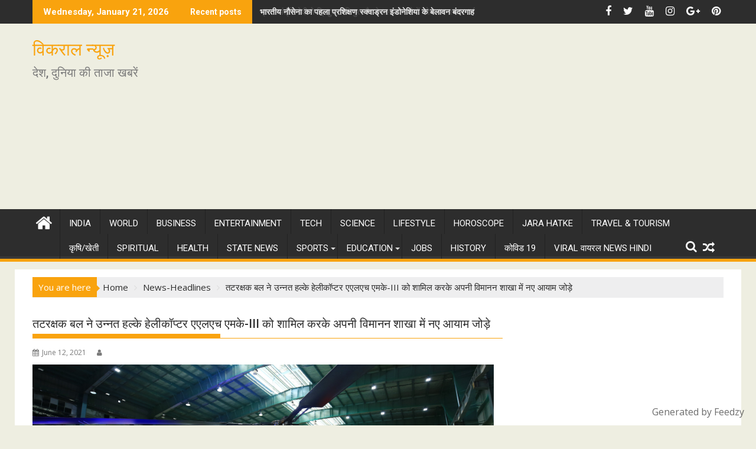

--- FILE ---
content_type: text/html; charset=UTF-8
request_url: https://vikral.com/%E0%A4%A4%E0%A4%9F%E0%A4%B0%E0%A4%95%E0%A5%8D%E0%A4%B7%E0%A4%95-%E0%A4%AC%E0%A4%B2-%E0%A4%A8%E0%A5%87-%E0%A4%89%E0%A4%A8%E0%A5%8D%E0%A4%A8%E0%A4%A4-%E0%A4%B9%E0%A4%B2%E0%A5%8D%E0%A4%95%E0%A5%87/
body_size: 17961
content:
<!DOCTYPE html><html lang="en-US">
    	<head>
		
		<!-- Global site tag (gtag.js) - Google Analytics -->
<script async src="https://www.googletagmanager.com/gtag/js?id=UA-121198013-1"></script>
<script>
  window.dataLayer = window.dataLayer || [];
  function gtag(){dataLayer.push(arguments);}
  gtag('js', new Date());

  gtag('config', 'UA-121198013-1');
</script>

		<link rel="canonical" href="https://www.vikral.com/" />
		
		        <meta charset="UTF-8">
        <meta name="viewport" content="width=device-width, initial-scale=1">
        <link rel="profile" href="http://gmpg.org/xfn/11">
        <link rel="pingback" href="https://vikral.com/xmlrpc.php">
    <script type="application/ld+json">
{
    "@context": "http://schema.org",
    "@type": "NewsArticle",
    "mainEntityOfPage": {
        "@type": "WebPage",
        "@id": "https://vikral.com/%e0%a4%a4%e0%a4%9f%e0%a4%b0%e0%a4%95%e0%a5%8d%e0%a4%b7%e0%a4%95-%e0%a4%ac%e0%a4%b2-%e0%a4%a8%e0%a5%87-%e0%a4%89%e0%a4%a8%e0%a5%8d%e0%a4%a8%e0%a4%a4-%e0%a4%b9%e0%a4%b2%e0%a5%8d%e0%a4%95%e0%a5%87/"
    },
    "headline": "तटरक्षक बल ने उन्नत हल्के हेलीकॉप्टर एएलएच एमके-III को शामिल करके अपनी विमानन शाखा में नए आयाम जोड़े",
    "image": {
        "@type": "ImageObject",
        "url": "https://vikral.com/wp-content/uploads/2018/09/vikralapplogo1024first.png",
        "width": "auto",
        "height": "auto"
    },
    "datePublished": "2021-06-12T19:48:14+0530",
    "dateModified": "2021-06-12T19:48:14+0530",
    "author": {
        "@type": "Person",
        "name": ""
    },
    "publisher": {
        "@type": "Organization",
        "name": "विकराल न्यूज़",
        "logo": {
            "@type": "ImageObject",
            "url": "https://vikral.com/wp-content/uploads/2018/09/vikralapplogo1024first.png",
            "width": "auto",
            "height": "auto"
        }
    },
    "description": "\n\n\n\n\nप्रधानमंत्री नरेन्द्र मोदी के आत्मनिर्भर भारत दृष्टिकोण के अनुरूप, रक्षा सचिव डॉ. अजय कुमार ने उन्नत हल्क"
}
</script>
<meta name='robots' content='index, follow, max-image-preview:large, max-snippet:-1, max-video-preview:-1' />
	<style>img:is([sizes="auto" i], [sizes^="auto," i]) { contain-intrinsic-size: 3000px 1500px }</style>
	
	<!-- This site is optimized with the Yoast SEO plugin v19.7.1 - https://yoast.com/wordpress/plugins/seo/ -->
	<title>तटरक्षक बल ने उन्नत हल्के हेलीकॉप्टर एएलएच एमके-III को शामिल करके अपनी विमानन शाखा में नए आयाम जोड़े - विकराल न्यूज़</title>
	<meta name="description" content="%excerped%" />
	<link rel="canonical" href="https://vikral.com/तटरक्षक-बल-ने-उन्नत-हल्के/" />
	<meta property="og:locale" content="en_US" />
	<meta property="og:type" content="article" />
	<meta property="og:title" content="तटरक्षक बल ने उन्नत हल्के हेलीकॉप्टर एएलएच एमके-III को शामिल करके अपनी विमानन शाखा में नए आयाम जोड़े - विकराल न्यूज़" />
	<meta property="og:description" content="%excerped%" />
	<meta property="og:url" content="https://vikral.com/तटरक्षक-बल-ने-उन्नत-हल्के/" />
	<meta property="og:site_name" content="विकराल न्यूज़" />
	<meta property="article:publisher" content="https://www.facebook.com/vikralnews/" />
	<meta property="article:published_time" content="2021-06-12T14:18:14+00:00" />
	<meta property="og:image" content="https://vikral.com/wp-content/uploads/2018/09/vikralapplogo1024first.png" />
	<meta property="og:image:width" content="1024" />
	<meta property="og:image:height" content="500" />
	<meta property="og:image:type" content="image/png" />
	<meta name="twitter:card" content="summary_large_image" />
	<meta name="twitter:creator" content="@vikralnews" />
	<meta name="twitter:site" content="@vikralnews" />
	<script type="application/ld+json" class="yoast-schema-graph">{"@context":"https://schema.org","@graph":[{"@type":"Article","@id":"https://vikral.com/%e0%a4%a4%e0%a4%9f%e0%a4%b0%e0%a4%95%e0%a5%8d%e0%a4%b7%e0%a4%95-%e0%a4%ac%e0%a4%b2-%e0%a4%a8%e0%a5%87-%e0%a4%89%e0%a4%a8%e0%a5%8d%e0%a4%a8%e0%a4%a4-%e0%a4%b9%e0%a4%b2%e0%a5%8d%e0%a4%95%e0%a5%87/#article","isPartOf":{"@id":"https://vikral.com/%e0%a4%a4%e0%a4%9f%e0%a4%b0%e0%a4%95%e0%a5%8d%e0%a4%b7%e0%a4%95-%e0%a4%ac%e0%a4%b2-%e0%a4%a8%e0%a5%87-%e0%a4%89%e0%a4%a8%e0%a5%8d%e0%a4%a8%e0%a4%a4-%e0%a4%b9%e0%a4%b2%e0%a5%8d%e0%a4%95%e0%a5%87/"},"author":{"name":"","@id":""},"headline":"तटरक्षक बल ने उन्नत हल्के हेलीकॉप्टर एएलएच एमके-III को शामिल करके अपनी विमानन शाखा में नए आयाम जोड़े","datePublished":"2021-06-12T14:18:14+00:00","dateModified":"2021-06-12T14:18:14+00:00","mainEntityOfPage":{"@id":"https://vikral.com/%e0%a4%a4%e0%a4%9f%e0%a4%b0%e0%a4%95%e0%a5%8d%e0%a4%b7%e0%a4%95-%e0%a4%ac%e0%a4%b2-%e0%a4%a8%e0%a5%87-%e0%a4%89%e0%a4%a8%e0%a5%8d%e0%a4%a8%e0%a4%a4-%e0%a4%b9%e0%a4%b2%e0%a5%8d%e0%a4%95%e0%a5%87/"},"wordCount":8,"commentCount":0,"publisher":{"@id":"https://vikral.com/#organization"},"articleSection":["News-Headlines"],"inLanguage":"en-US","potentialAction":[{"@type":"CommentAction","name":"Comment","target":["https://vikral.com/%e0%a4%a4%e0%a4%9f%e0%a4%b0%e0%a4%95%e0%a5%8d%e0%a4%b7%e0%a4%95-%e0%a4%ac%e0%a4%b2-%e0%a4%a8%e0%a5%87-%e0%a4%89%e0%a4%a8%e0%a5%8d%e0%a4%a8%e0%a4%a4-%e0%a4%b9%e0%a4%b2%e0%a5%8d%e0%a4%95%e0%a5%87/#respond"]}]},{"@type":"WebPage","@id":"https://vikral.com/%e0%a4%a4%e0%a4%9f%e0%a4%b0%e0%a4%95%e0%a5%8d%e0%a4%b7%e0%a4%95-%e0%a4%ac%e0%a4%b2-%e0%a4%a8%e0%a5%87-%e0%a4%89%e0%a4%a8%e0%a5%8d%e0%a4%a8%e0%a4%a4-%e0%a4%b9%e0%a4%b2%e0%a5%8d%e0%a4%95%e0%a5%87/","url":"https://vikral.com/%e0%a4%a4%e0%a4%9f%e0%a4%b0%e0%a4%95%e0%a5%8d%e0%a4%b7%e0%a4%95-%e0%a4%ac%e0%a4%b2-%e0%a4%a8%e0%a5%87-%e0%a4%89%e0%a4%a8%e0%a5%8d%e0%a4%a8%e0%a4%a4-%e0%a4%b9%e0%a4%b2%e0%a5%8d%e0%a4%95%e0%a5%87/","name":"तटरक्षक बल ने उन्नत हल्के हेलीकॉप्टर एएलएच एमके-III को शामिल करके अपनी विमानन शाखा में नए आयाम जोड़े - विकराल न्यूज़","isPartOf":{"@id":"https://vikral.com/#website"},"datePublished":"2021-06-12T14:18:14+00:00","dateModified":"2021-06-12T14:18:14+00:00","description":"%excerped%","breadcrumb":{"@id":"https://vikral.com/%e0%a4%a4%e0%a4%9f%e0%a4%b0%e0%a4%95%e0%a5%8d%e0%a4%b7%e0%a4%95-%e0%a4%ac%e0%a4%b2-%e0%a4%a8%e0%a5%87-%e0%a4%89%e0%a4%a8%e0%a5%8d%e0%a4%a8%e0%a4%a4-%e0%a4%b9%e0%a4%b2%e0%a5%8d%e0%a4%95%e0%a5%87/#breadcrumb"},"inLanguage":"en-US","potentialAction":[{"@type":"ReadAction","target":["https://vikral.com/%e0%a4%a4%e0%a4%9f%e0%a4%b0%e0%a4%95%e0%a5%8d%e0%a4%b7%e0%a4%95-%e0%a4%ac%e0%a4%b2-%e0%a4%a8%e0%a5%87-%e0%a4%89%e0%a4%a8%e0%a5%8d%e0%a4%a8%e0%a4%a4-%e0%a4%b9%e0%a4%b2%e0%a5%8d%e0%a4%95%e0%a5%87/"]}]},{"@type":"BreadcrumbList","@id":"https://vikral.com/%e0%a4%a4%e0%a4%9f%e0%a4%b0%e0%a4%95%e0%a5%8d%e0%a4%b7%e0%a4%95-%e0%a4%ac%e0%a4%b2-%e0%a4%a8%e0%a5%87-%e0%a4%89%e0%a4%a8%e0%a5%8d%e0%a4%a8%e0%a4%a4-%e0%a4%b9%e0%a4%b2%e0%a5%8d%e0%a4%95%e0%a5%87/#breadcrumb","itemListElement":[{"@type":"ListItem","position":1,"name":"तटरक्षक बल ने उन्नत हल्के हेलीकॉप्टर एएलएच एमके-III को शामिल करके अपनी विमानन शाखा में नए आयाम जोड़े"}]},{"@type":"WebSite","@id":"https://vikral.com/#website","url":"https://vikral.com/","name":"विकराल न्यूज़","description":"देश, दुनिया की ताजा खबरें","publisher":{"@id":"https://vikral.com/#organization"},"potentialAction":[{"@type":"SearchAction","target":{"@type":"EntryPoint","urlTemplate":"https://vikral.com/?s={search_term_string}"},"query-input":"required name=search_term_string"}],"inLanguage":"en-US"},{"@type":"Organization","@id":"https://vikral.com/#organization","name":"Vikral News","url":"https://vikral.com/","sameAs":["https://www.linkedin.com/company/विकराल-न्यूज़/","https://in.pinterest.com/vikralnews/","https://www.youtube.com/channel/UCk0x5PuRCJ0LSjd2teZU2tg","https://www.facebook.com/vikralnews/","https://twitter.com/vikralnews"],"logo":{"@type":"ImageObject","inLanguage":"en-US","@id":"https://vikral.com/#/schema/logo/image/","url":"https://vikral.com/wp-content/uploads/2018/09/vikralapplogo1024first.png","contentUrl":"https://vikral.com/wp-content/uploads/2018/09/vikralapplogo1024first.png","width":1024,"height":500,"caption":"Vikral News"},"image":{"@id":"https://vikral.com/#/schema/logo/image/"}}]}</script>
	<!-- / Yoast SEO plugin. -->


<link rel="amphtml" href="https://vikral.com/%e0%a4%a4%e0%a4%9f%e0%a4%b0%e0%a4%95%e0%a5%8d%e0%a4%b7%e0%a4%95-%e0%a4%ac%e0%a4%b2-%e0%a4%a8%e0%a5%87-%e0%a4%89%e0%a4%a8%e0%a5%8d%e0%a4%a8%e0%a4%a4-%e0%a4%b9%e0%a4%b2%e0%a5%8d%e0%a4%95%e0%a5%87/amp/" /><meta name="generator" content="AMP for WP 1.0.77.51"/><link rel='dns-prefetch' href='//fonts.googleapis.com' />
<link rel="alternate" type="application/rss+xml" title="विकराल न्यूज़ &raquo; Feed" href="https://vikral.com/feed/" />
<link rel="alternate" type="application/rss+xml" title="विकराल न्यूज़ &raquo; Comments Feed" href="https://vikral.com/comments/feed/" />
<link rel="alternate" type="application/rss+xml" title="विकराल न्यूज़ &raquo; तटरक्षक बल ने उन्नत हल्के हेलीकॉप्टर एएलएच एमके-III को शामिल करके अपनी विमानन शाखा में नए आयाम जोड़े Comments Feed" href="https://vikral.com/%e0%a4%a4%e0%a4%9f%e0%a4%b0%e0%a4%95%e0%a5%8d%e0%a4%b7%e0%a4%95-%e0%a4%ac%e0%a4%b2-%e0%a4%a8%e0%a5%87-%e0%a4%89%e0%a4%a8%e0%a5%8d%e0%a4%a8%e0%a4%a4-%e0%a4%b9%e0%a4%b2%e0%a5%8d%e0%a4%95%e0%a5%87/feed/" />
<link rel="alternate" type="application/rss+xml" title="विकराल न्यूज़ &raquo; Stories Feed" href="https://vikral.com/web-stories/feed/"><script type="text/javascript">
/* <![CDATA[ */
window._wpemojiSettings = {"baseUrl":"https:\/\/s.w.org\/images\/core\/emoji\/16.0.1\/72x72\/","ext":".png","svgUrl":"https:\/\/s.w.org\/images\/core\/emoji\/16.0.1\/svg\/","svgExt":".svg","source":{"concatemoji":"https:\/\/vikral.com\/wp-includes\/js\/wp-emoji-release.min.js?ver=6.8.2"}};
/*! This file is auto-generated */
!function(s,n){var o,i,e;function c(e){try{var t={supportTests:e,timestamp:(new Date).valueOf()};sessionStorage.setItem(o,JSON.stringify(t))}catch(e){}}function p(e,t,n){e.clearRect(0,0,e.canvas.width,e.canvas.height),e.fillText(t,0,0);var t=new Uint32Array(e.getImageData(0,0,e.canvas.width,e.canvas.height).data),a=(e.clearRect(0,0,e.canvas.width,e.canvas.height),e.fillText(n,0,0),new Uint32Array(e.getImageData(0,0,e.canvas.width,e.canvas.height).data));return t.every(function(e,t){return e===a[t]})}function u(e,t){e.clearRect(0,0,e.canvas.width,e.canvas.height),e.fillText(t,0,0);for(var n=e.getImageData(16,16,1,1),a=0;a<n.data.length;a++)if(0!==n.data[a])return!1;return!0}function f(e,t,n,a){switch(t){case"flag":return n(e,"\ud83c\udff3\ufe0f\u200d\u26a7\ufe0f","\ud83c\udff3\ufe0f\u200b\u26a7\ufe0f")?!1:!n(e,"\ud83c\udde8\ud83c\uddf6","\ud83c\udde8\u200b\ud83c\uddf6")&&!n(e,"\ud83c\udff4\udb40\udc67\udb40\udc62\udb40\udc65\udb40\udc6e\udb40\udc67\udb40\udc7f","\ud83c\udff4\u200b\udb40\udc67\u200b\udb40\udc62\u200b\udb40\udc65\u200b\udb40\udc6e\u200b\udb40\udc67\u200b\udb40\udc7f");case"emoji":return!a(e,"\ud83e\udedf")}return!1}function g(e,t,n,a){var r="undefined"!=typeof WorkerGlobalScope&&self instanceof WorkerGlobalScope?new OffscreenCanvas(300,150):s.createElement("canvas"),o=r.getContext("2d",{willReadFrequently:!0}),i=(o.textBaseline="top",o.font="600 32px Arial",{});return e.forEach(function(e){i[e]=t(o,e,n,a)}),i}function t(e){var t=s.createElement("script");t.src=e,t.defer=!0,s.head.appendChild(t)}"undefined"!=typeof Promise&&(o="wpEmojiSettingsSupports",i=["flag","emoji"],n.supports={everything:!0,everythingExceptFlag:!0},e=new Promise(function(e){s.addEventListener("DOMContentLoaded",e,{once:!0})}),new Promise(function(t){var n=function(){try{var e=JSON.parse(sessionStorage.getItem(o));if("object"==typeof e&&"number"==typeof e.timestamp&&(new Date).valueOf()<e.timestamp+604800&&"object"==typeof e.supportTests)return e.supportTests}catch(e){}return null}();if(!n){if("undefined"!=typeof Worker&&"undefined"!=typeof OffscreenCanvas&&"undefined"!=typeof URL&&URL.createObjectURL&&"undefined"!=typeof Blob)try{var e="postMessage("+g.toString()+"("+[JSON.stringify(i),f.toString(),p.toString(),u.toString()].join(",")+"));",a=new Blob([e],{type:"text/javascript"}),r=new Worker(URL.createObjectURL(a),{name:"wpTestEmojiSupports"});return void(r.onmessage=function(e){c(n=e.data),r.terminate(),t(n)})}catch(e){}c(n=g(i,f,p,u))}t(n)}).then(function(e){for(var t in e)n.supports[t]=e[t],n.supports.everything=n.supports.everything&&n.supports[t],"flag"!==t&&(n.supports.everythingExceptFlag=n.supports.everythingExceptFlag&&n.supports[t]);n.supports.everythingExceptFlag=n.supports.everythingExceptFlag&&!n.supports.flag,n.DOMReady=!1,n.readyCallback=function(){n.DOMReady=!0}}).then(function(){return e}).then(function(){var e;n.supports.everything||(n.readyCallback(),(e=n.source||{}).concatemoji?t(e.concatemoji):e.wpemoji&&e.twemoji&&(t(e.twemoji),t(e.wpemoji)))}))}((window,document),window._wpemojiSettings);
/* ]]> */
</script>
<style id='wp-emoji-styles-inline-css' type='text/css'>

	img.wp-smiley, img.emoji {
		display: inline !important;
		border: none !important;
		box-shadow: none !important;
		height: 1em !important;
		width: 1em !important;
		margin: 0 0.07em !important;
		vertical-align: -0.1em !important;
		background: none !important;
		padding: 0 !important;
	}
</style>
<link rel='stylesheet' id='wp-block-library-css' href='https://vikral.com/wp-includes/css/dist/block-library/style.min.css?ver=6.8.2' type='text/css' media='all' />
<style id='wp-block-library-theme-inline-css' type='text/css'>
.wp-block-audio :where(figcaption){color:#555;font-size:13px;text-align:center}.is-dark-theme .wp-block-audio :where(figcaption){color:#ffffffa6}.wp-block-audio{margin:0 0 1em}.wp-block-code{border:1px solid #ccc;border-radius:4px;font-family:Menlo,Consolas,monaco,monospace;padding:.8em 1em}.wp-block-embed :where(figcaption){color:#555;font-size:13px;text-align:center}.is-dark-theme .wp-block-embed :where(figcaption){color:#ffffffa6}.wp-block-embed{margin:0 0 1em}.blocks-gallery-caption{color:#555;font-size:13px;text-align:center}.is-dark-theme .blocks-gallery-caption{color:#ffffffa6}:root :where(.wp-block-image figcaption){color:#555;font-size:13px;text-align:center}.is-dark-theme :root :where(.wp-block-image figcaption){color:#ffffffa6}.wp-block-image{margin:0 0 1em}.wp-block-pullquote{border-bottom:4px solid;border-top:4px solid;color:currentColor;margin-bottom:1.75em}.wp-block-pullquote cite,.wp-block-pullquote footer,.wp-block-pullquote__citation{color:currentColor;font-size:.8125em;font-style:normal;text-transform:uppercase}.wp-block-quote{border-left:.25em solid;margin:0 0 1.75em;padding-left:1em}.wp-block-quote cite,.wp-block-quote footer{color:currentColor;font-size:.8125em;font-style:normal;position:relative}.wp-block-quote:where(.has-text-align-right){border-left:none;border-right:.25em solid;padding-left:0;padding-right:1em}.wp-block-quote:where(.has-text-align-center){border:none;padding-left:0}.wp-block-quote.is-large,.wp-block-quote.is-style-large,.wp-block-quote:where(.is-style-plain){border:none}.wp-block-search .wp-block-search__label{font-weight:700}.wp-block-search__button{border:1px solid #ccc;padding:.375em .625em}:where(.wp-block-group.has-background){padding:1.25em 2.375em}.wp-block-separator.has-css-opacity{opacity:.4}.wp-block-separator{border:none;border-bottom:2px solid;margin-left:auto;margin-right:auto}.wp-block-separator.has-alpha-channel-opacity{opacity:1}.wp-block-separator:not(.is-style-wide):not(.is-style-dots){width:100px}.wp-block-separator.has-background:not(.is-style-dots){border-bottom:none;height:1px}.wp-block-separator.has-background:not(.is-style-wide):not(.is-style-dots){height:2px}.wp-block-table{margin:0 0 1em}.wp-block-table td,.wp-block-table th{word-break:normal}.wp-block-table :where(figcaption){color:#555;font-size:13px;text-align:center}.is-dark-theme .wp-block-table :where(figcaption){color:#ffffffa6}.wp-block-video :where(figcaption){color:#555;font-size:13px;text-align:center}.is-dark-theme .wp-block-video :where(figcaption){color:#ffffffa6}.wp-block-video{margin:0 0 1em}:root :where(.wp-block-template-part.has-background){margin-bottom:0;margin-top:0;padding:1.25em 2.375em}
</style>
<style id='classic-theme-styles-inline-css' type='text/css'>
/*! This file is auto-generated */
.wp-block-button__link{color:#fff;background-color:#32373c;border-radius:9999px;box-shadow:none;text-decoration:none;padding:calc(.667em + 2px) calc(1.333em + 2px);font-size:1.125em}.wp-block-file__button{background:#32373c;color:#fff;text-decoration:none}
</style>
<style id='global-styles-inline-css' type='text/css'>
:root{--wp--preset--aspect-ratio--square: 1;--wp--preset--aspect-ratio--4-3: 4/3;--wp--preset--aspect-ratio--3-4: 3/4;--wp--preset--aspect-ratio--3-2: 3/2;--wp--preset--aspect-ratio--2-3: 2/3;--wp--preset--aspect-ratio--16-9: 16/9;--wp--preset--aspect-ratio--9-16: 9/16;--wp--preset--color--black: #000000;--wp--preset--color--cyan-bluish-gray: #abb8c3;--wp--preset--color--white: #ffffff;--wp--preset--color--pale-pink: #f78da7;--wp--preset--color--vivid-red: #cf2e2e;--wp--preset--color--luminous-vivid-orange: #ff6900;--wp--preset--color--luminous-vivid-amber: #fcb900;--wp--preset--color--light-green-cyan: #7bdcb5;--wp--preset--color--vivid-green-cyan: #00d084;--wp--preset--color--pale-cyan-blue: #8ed1fc;--wp--preset--color--vivid-cyan-blue: #0693e3;--wp--preset--color--vivid-purple: #9b51e0;--wp--preset--gradient--vivid-cyan-blue-to-vivid-purple: linear-gradient(135deg,rgba(6,147,227,1) 0%,rgb(155,81,224) 100%);--wp--preset--gradient--light-green-cyan-to-vivid-green-cyan: linear-gradient(135deg,rgb(122,220,180) 0%,rgb(0,208,130) 100%);--wp--preset--gradient--luminous-vivid-amber-to-luminous-vivid-orange: linear-gradient(135deg,rgba(252,185,0,1) 0%,rgba(255,105,0,1) 100%);--wp--preset--gradient--luminous-vivid-orange-to-vivid-red: linear-gradient(135deg,rgba(255,105,0,1) 0%,rgb(207,46,46) 100%);--wp--preset--gradient--very-light-gray-to-cyan-bluish-gray: linear-gradient(135deg,rgb(238,238,238) 0%,rgb(169,184,195) 100%);--wp--preset--gradient--cool-to-warm-spectrum: linear-gradient(135deg,rgb(74,234,220) 0%,rgb(151,120,209) 20%,rgb(207,42,186) 40%,rgb(238,44,130) 60%,rgb(251,105,98) 80%,rgb(254,248,76) 100%);--wp--preset--gradient--blush-light-purple: linear-gradient(135deg,rgb(255,206,236) 0%,rgb(152,150,240) 100%);--wp--preset--gradient--blush-bordeaux: linear-gradient(135deg,rgb(254,205,165) 0%,rgb(254,45,45) 50%,rgb(107,0,62) 100%);--wp--preset--gradient--luminous-dusk: linear-gradient(135deg,rgb(255,203,112) 0%,rgb(199,81,192) 50%,rgb(65,88,208) 100%);--wp--preset--gradient--pale-ocean: linear-gradient(135deg,rgb(255,245,203) 0%,rgb(182,227,212) 50%,rgb(51,167,181) 100%);--wp--preset--gradient--electric-grass: linear-gradient(135deg,rgb(202,248,128) 0%,rgb(113,206,126) 100%);--wp--preset--gradient--midnight: linear-gradient(135deg,rgb(2,3,129) 0%,rgb(40,116,252) 100%);--wp--preset--font-size--small: 13px;--wp--preset--font-size--medium: 20px;--wp--preset--font-size--large: 36px;--wp--preset--font-size--x-large: 42px;--wp--preset--spacing--20: 0.44rem;--wp--preset--spacing--30: 0.67rem;--wp--preset--spacing--40: 1rem;--wp--preset--spacing--50: 1.5rem;--wp--preset--spacing--60: 2.25rem;--wp--preset--spacing--70: 3.38rem;--wp--preset--spacing--80: 5.06rem;--wp--preset--shadow--natural: 6px 6px 9px rgba(0, 0, 0, 0.2);--wp--preset--shadow--deep: 12px 12px 50px rgba(0, 0, 0, 0.4);--wp--preset--shadow--sharp: 6px 6px 0px rgba(0, 0, 0, 0.2);--wp--preset--shadow--outlined: 6px 6px 0px -3px rgba(255, 255, 255, 1), 6px 6px rgba(0, 0, 0, 1);--wp--preset--shadow--crisp: 6px 6px 0px rgba(0, 0, 0, 1);}:where(.is-layout-flex){gap: 0.5em;}:where(.is-layout-grid){gap: 0.5em;}body .is-layout-flex{display: flex;}.is-layout-flex{flex-wrap: wrap;align-items: center;}.is-layout-flex > :is(*, div){margin: 0;}body .is-layout-grid{display: grid;}.is-layout-grid > :is(*, div){margin: 0;}:where(.wp-block-columns.is-layout-flex){gap: 2em;}:where(.wp-block-columns.is-layout-grid){gap: 2em;}:where(.wp-block-post-template.is-layout-flex){gap: 1.25em;}:where(.wp-block-post-template.is-layout-grid){gap: 1.25em;}.has-black-color{color: var(--wp--preset--color--black) !important;}.has-cyan-bluish-gray-color{color: var(--wp--preset--color--cyan-bluish-gray) !important;}.has-white-color{color: var(--wp--preset--color--white) !important;}.has-pale-pink-color{color: var(--wp--preset--color--pale-pink) !important;}.has-vivid-red-color{color: var(--wp--preset--color--vivid-red) !important;}.has-luminous-vivid-orange-color{color: var(--wp--preset--color--luminous-vivid-orange) !important;}.has-luminous-vivid-amber-color{color: var(--wp--preset--color--luminous-vivid-amber) !important;}.has-light-green-cyan-color{color: var(--wp--preset--color--light-green-cyan) !important;}.has-vivid-green-cyan-color{color: var(--wp--preset--color--vivid-green-cyan) !important;}.has-pale-cyan-blue-color{color: var(--wp--preset--color--pale-cyan-blue) !important;}.has-vivid-cyan-blue-color{color: var(--wp--preset--color--vivid-cyan-blue) !important;}.has-vivid-purple-color{color: var(--wp--preset--color--vivid-purple) !important;}.has-black-background-color{background-color: var(--wp--preset--color--black) !important;}.has-cyan-bluish-gray-background-color{background-color: var(--wp--preset--color--cyan-bluish-gray) !important;}.has-white-background-color{background-color: var(--wp--preset--color--white) !important;}.has-pale-pink-background-color{background-color: var(--wp--preset--color--pale-pink) !important;}.has-vivid-red-background-color{background-color: var(--wp--preset--color--vivid-red) !important;}.has-luminous-vivid-orange-background-color{background-color: var(--wp--preset--color--luminous-vivid-orange) !important;}.has-luminous-vivid-amber-background-color{background-color: var(--wp--preset--color--luminous-vivid-amber) !important;}.has-light-green-cyan-background-color{background-color: var(--wp--preset--color--light-green-cyan) !important;}.has-vivid-green-cyan-background-color{background-color: var(--wp--preset--color--vivid-green-cyan) !important;}.has-pale-cyan-blue-background-color{background-color: var(--wp--preset--color--pale-cyan-blue) !important;}.has-vivid-cyan-blue-background-color{background-color: var(--wp--preset--color--vivid-cyan-blue) !important;}.has-vivid-purple-background-color{background-color: var(--wp--preset--color--vivid-purple) !important;}.has-black-border-color{border-color: var(--wp--preset--color--black) !important;}.has-cyan-bluish-gray-border-color{border-color: var(--wp--preset--color--cyan-bluish-gray) !important;}.has-white-border-color{border-color: var(--wp--preset--color--white) !important;}.has-pale-pink-border-color{border-color: var(--wp--preset--color--pale-pink) !important;}.has-vivid-red-border-color{border-color: var(--wp--preset--color--vivid-red) !important;}.has-luminous-vivid-orange-border-color{border-color: var(--wp--preset--color--luminous-vivid-orange) !important;}.has-luminous-vivid-amber-border-color{border-color: var(--wp--preset--color--luminous-vivid-amber) !important;}.has-light-green-cyan-border-color{border-color: var(--wp--preset--color--light-green-cyan) !important;}.has-vivid-green-cyan-border-color{border-color: var(--wp--preset--color--vivid-green-cyan) !important;}.has-pale-cyan-blue-border-color{border-color: var(--wp--preset--color--pale-cyan-blue) !important;}.has-vivid-cyan-blue-border-color{border-color: var(--wp--preset--color--vivid-cyan-blue) !important;}.has-vivid-purple-border-color{border-color: var(--wp--preset--color--vivid-purple) !important;}.has-vivid-cyan-blue-to-vivid-purple-gradient-background{background: var(--wp--preset--gradient--vivid-cyan-blue-to-vivid-purple) !important;}.has-light-green-cyan-to-vivid-green-cyan-gradient-background{background: var(--wp--preset--gradient--light-green-cyan-to-vivid-green-cyan) !important;}.has-luminous-vivid-amber-to-luminous-vivid-orange-gradient-background{background: var(--wp--preset--gradient--luminous-vivid-amber-to-luminous-vivid-orange) !important;}.has-luminous-vivid-orange-to-vivid-red-gradient-background{background: var(--wp--preset--gradient--luminous-vivid-orange-to-vivid-red) !important;}.has-very-light-gray-to-cyan-bluish-gray-gradient-background{background: var(--wp--preset--gradient--very-light-gray-to-cyan-bluish-gray) !important;}.has-cool-to-warm-spectrum-gradient-background{background: var(--wp--preset--gradient--cool-to-warm-spectrum) !important;}.has-blush-light-purple-gradient-background{background: var(--wp--preset--gradient--blush-light-purple) !important;}.has-blush-bordeaux-gradient-background{background: var(--wp--preset--gradient--blush-bordeaux) !important;}.has-luminous-dusk-gradient-background{background: var(--wp--preset--gradient--luminous-dusk) !important;}.has-pale-ocean-gradient-background{background: var(--wp--preset--gradient--pale-ocean) !important;}.has-electric-grass-gradient-background{background: var(--wp--preset--gradient--electric-grass) !important;}.has-midnight-gradient-background{background: var(--wp--preset--gradient--midnight) !important;}.has-small-font-size{font-size: var(--wp--preset--font-size--small) !important;}.has-medium-font-size{font-size: var(--wp--preset--font-size--medium) !important;}.has-large-font-size{font-size: var(--wp--preset--font-size--large) !important;}.has-x-large-font-size{font-size: var(--wp--preset--font-size--x-large) !important;}
:where(.wp-block-post-template.is-layout-flex){gap: 1.25em;}:where(.wp-block-post-template.is-layout-grid){gap: 1.25em;}
:where(.wp-block-columns.is-layout-flex){gap: 2em;}:where(.wp-block-columns.is-layout-grid){gap: 2em;}
:root :where(.wp-block-pullquote){font-size: 1.5em;line-height: 1.6;}
</style>
<link rel='stylesheet' id='jquery-bxslider-css' href='https://vikral.com/wp-content/themes/supermag/assets/library/bxslider/css/jquery.bxslider.min.css?ver=4.2.5' type='text/css' media='all' />
<link rel='stylesheet' id='supermag-googleapis-css' href='//fonts.googleapis.com/css?family=Open+Sans%3A600%2C400%7CRoboto%3A300italic%2C400%2C500%2C700&#038;ver=1.0.1' type='text/css' media='all' />
<link rel='stylesheet' id='font-awesome-css' href='https://vikral.com/wp-content/themes/supermag/assets/library/Font-Awesome/css/font-awesome.min.css?ver=4.7.0' type='text/css' media='all' />
<link rel='stylesheet' id='supermag-style-css' href='https://vikral.com/wp-content/themes/supermag/style.css?ver=1.4.9' type='text/css' media='all' />
<style id='supermag-style-inline-css' type='text/css'>

            mark,
            .comment-form .form-submit input,
            .read-more,
            .bn-title,
            .home-icon.front_page_on,
            .header-wrapper .menu li:hover > a,
            .header-wrapper .menu > li.current-menu-item a,
            .header-wrapper .menu > li.current-menu-parent a,
            .header-wrapper .menu > li.current_page_parent a,
            .header-wrapper .menu > li.current_page_ancestor a,
            .header-wrapper .menu > li.current-menu-item > a:before,
            .header-wrapper .menu > li.current-menu-parent > a:before,
            .header-wrapper .menu > li.current_page_parent > a:before,
            .header-wrapper .menu > li.current_page_ancestor > a:before,
            .header-wrapper .main-navigation ul ul.sub-menu li:hover > a,
            .header-wrapper .main-navigation ul ul.children li:hover > a,
            .slider-section .cat-links a,
            .featured-desc .below-entry-meta .cat-links a,
            #calendar_wrap #wp-calendar #today,
            #calendar_wrap #wp-calendar #today a,
            .wpcf7-form input.wpcf7-submit:hover,
            .breadcrumb{
                background: #f9a30e;
            }
        
            a:hover,
            .screen-reader-text:focus,
            .bn-content a:hover,
            .socials a:hover,
            .site-title a,
            .search-block input#menu-search,
            .widget_search input#s,
            .search-block #searchsubmit,
            .widget_search #searchsubmit,
            .footer-sidebar .featured-desc .above-entry-meta a:hover,
            .slider-section .slide-title:hover,
            .besides-slider .post-title a:hover,
            .slider-feature-wrap a:hover,
            .slider-section .bx-controls-direction a,
            .besides-slider .beside-post:hover .beside-caption,
            .besides-slider .beside-post:hover .beside-caption a:hover,
            .featured-desc .above-entry-meta span:hover,
            .posted-on a:hover,
            .cat-links a:hover,
            .comments-link a:hover,
            .edit-link a:hover,
            .tags-links a:hover,
            .byline a:hover,
            .nav-links a:hover,
            #supermag-breadcrumbs a:hover,
            .wpcf7-form input.wpcf7-submit,
             .woocommerce nav.woocommerce-pagination ul li a:focus, 
             .woocommerce nav.woocommerce-pagination ul li a:hover, 
             .woocommerce nav.woocommerce-pagination ul li span.current{
                color: #f9a30e;
            }
            .search-block input#menu-search,
            .widget_search input#s,
            .tagcloud a{
                border: 1px solid #f9a30e;
            }
            .footer-wrapper .border,
            .nav-links .nav-previous a:hover,
            .nav-links .nav-next a:hover{
                border-top: 1px solid #f9a30e;
            }
             .besides-slider .beside-post{
                border-bottom: 3px solid #f9a30e;
            }
            .widget-title,
            .footer-wrapper,
            .page-header .page-title,
            .single .entry-header .entry-title,
            .page .entry-header .entry-title{
                border-bottom: 1px solid #f9a30e;
            }
            .widget-title:before,
            .page-header .page-title:before,
            .single .entry-header .entry-title:before,
            .page .entry-header .entry-title:before {
                border-bottom: 7px solid #f9a30e;
            }
           .wpcf7-form input.wpcf7-submit,
            article.post.sticky{
                border: 2px solid #f9a30e;
            }
           .breadcrumb::after {
                border-left: 5px solid #f9a30e;
            }
           .rtl .breadcrumb::after {
                border-right: 5px solid #f9a30e;
                border-left:medium none;
            }
           .header-wrapper #site-navigation{
                border-bottom: 5px solid #f9a30e;
            }
           @media screen and (max-width:992px){
                .slicknav_btn.slicknav_open{
                    border: 1px solid #f9a30e;
                }
                 .header-wrapper .main-navigation ul ul.sub-menu li:hover > a,
                 .header-wrapper .main-navigation ul ul.children li:hover > a
                 {
                         background: #2d2d2d;
                 }
                .slicknav_btn.slicknav_open:before{
                    background: #f9a30e;
                    box-shadow: 0 6px 0 0 #f9a30e, 0 12px 0 0 #f9a30e;
                }
                .slicknav_nav li:hover > a,
                .slicknav_nav li.current-menu-ancestor a,
                .slicknav_nav li.current-menu-item  > a,
                .slicknav_nav li.current_page_item a,
                .slicknav_nav li.current_page_item .slicknav_item span,
                .slicknav_nav li .slicknav_item:hover a{
                    color: #f9a30e;
                }
            }
                    .cat-links .at-cat-item-1{
                    background: #f9a30e!important;
                    color : #fff!important;
                    }
                    
                    .cat-links .at-cat-item-1:hover{
                    background: #2d2d2d!important;
                    color : #fff!important;
                    }
                    
                    .cat-links .at-cat-item-2{
                    background: #f9a30e!important;
                    color : #fff!important;
                    }
                    
                    .cat-links .at-cat-item-2:hover{
                    background: #2d2d2d!important;
                    color : #fff!important;
                    }
                    
                    .cat-links .at-cat-item-3{
                    background: #f9a30e!important;
                    color : #fff!important;
                    }
                    
                    .cat-links .at-cat-item-3:hover{
                    background: #2d2d2d!important;
                    color : #fff!important;
                    }
                    
                    .cat-links .at-cat-item-4{
                    background: #f9a30e!important;
                    color : #fff!important;
                    }
                    
                    .cat-links .at-cat-item-4:hover{
                    background: #2d2d2d!important;
                    color : #fff!important;
                    }
                    
                    .cat-links .at-cat-item-5{
                    background: #f9a30e!important;
                    color : #fff!important;
                    }
                    
                    .cat-links .at-cat-item-5:hover{
                    background: #2d2d2d!important;
                    color : #fff!important;
                    }
                    
                    .cat-links .at-cat-item-6{
                    background: #f9a30e!important;
                    color : #fff!important;
                    }
                    
                    .cat-links .at-cat-item-6:hover{
                    background: #2d2d2d!important;
                    color : #fff!important;
                    }
                    
                    .cat-links .at-cat-item-7{
                    background: #f9a30e!important;
                    color : #fff!important;
                    }
                    
                    .cat-links .at-cat-item-7:hover{
                    background: #2d2d2d!important;
                    color : #fff!important;
                    }
                    
                    .cat-links .at-cat-item-8{
                    background: #f9a30e!important;
                    color : #fff!important;
                    }
                    
                    .cat-links .at-cat-item-8:hover{
                    background: #2d2d2d!important;
                    color : #fff!important;
                    }
                    
                    .cat-links .at-cat-item-9{
                    background: #f9a30e!important;
                    color : #fff!important;
                    }
                    
                    .cat-links .at-cat-item-9:hover{
                    background: #2d2d2d!important;
                    color : #fff!important;
                    }
                    
                    .cat-links .at-cat-item-10{
                    background: #f9a30e!important;
                    color : #fff!important;
                    }
                    
                    .cat-links .at-cat-item-10:hover{
                    background: #2d2d2d!important;
                    color : #fff!important;
                    }
                    
                    .cat-links .at-cat-item-11{
                    background: #f9a30e!important;
                    color : #fff!important;
                    }
                    
                    .cat-links .at-cat-item-11:hover{
                    background: #2d2d2d!important;
                    color : #fff!important;
                    }
                    
                    .cat-links .at-cat-item-12{
                    background: #f9a30e!important;
                    color : #fff!important;
                    }
                    
                    .cat-links .at-cat-item-12:hover{
                    background: #2d2d2d!important;
                    color : #fff!important;
                    }
                    
                    .cat-links .at-cat-item-13{
                    background: #f9a30e!important;
                    color : #fff!important;
                    }
                    
                    .cat-links .at-cat-item-13:hover{
                    background: #2d2d2d!important;
                    color : #fff!important;
                    }
                    
                    .cat-links .at-cat-item-15{
                    background: #f9a30e!important;
                    color : #fff!important;
                    }
                    
                    .cat-links .at-cat-item-15:hover{
                    background: #2d2d2d!important;
                    color : #fff!important;
                    }
                    
                    .cat-links .at-cat-item-16{
                    background: #f9a30e!important;
                    color : #fff!important;
                    }
                    
                    .cat-links .at-cat-item-16:hover{
                    background: #2d2d2d!important;
                    color : #fff!important;
                    }
                    
                    .cat-links .at-cat-item-17{
                    background: #f9a30e!important;
                    color : #fff!important;
                    }
                    
                    .cat-links .at-cat-item-17:hover{
                    background: #2d2d2d!important;
                    color : #fff!important;
                    }
                    
                    .cat-links .at-cat-item-18{
                    background: #f9a30e!important;
                    color : #fff!important;
                    }
                    
                    .cat-links .at-cat-item-18:hover{
                    background: #2d2d2d!important;
                    color : #fff!important;
                    }
                    
                    .cat-links .at-cat-item-19{
                    background: #f9a30e!important;
                    color : #fff!important;
                    }
                    
                    .cat-links .at-cat-item-19:hover{
                    background: #2d2d2d!important;
                    color : #fff!important;
                    }
                    
                    .cat-links .at-cat-item-20{
                    background: #f9a30e!important;
                    color : #fff!important;
                    }
                    
                    .cat-links .at-cat-item-20:hover{
                    background: #2d2d2d!important;
                    color : #fff!important;
                    }
                    
                    .cat-links .at-cat-item-27{
                    background: #f9a30e!important;
                    color : #fff!important;
                    }
                    
                    .cat-links .at-cat-item-27:hover{
                    background: #2d2d2d!important;
                    color : #fff!important;
                    }
                    
                    .cat-links .at-cat-item-41{
                    background: #f9a30e!important;
                    color : #fff!important;
                    }
                    
                    .cat-links .at-cat-item-41:hover{
                    background: #2d2d2d!important;
                    color : #fff!important;
                    }
                    
                    .cat-links .at-cat-item-225{
                    background: #f9a30e!important;
                    color : #fff!important;
                    }
                    
                    .cat-links .at-cat-item-225:hover{
                    background: #2d2d2d!important;
                    color : #fff!important;
                    }
                    
                    .cat-links .at-cat-item-226{
                    background: #f9a30e!important;
                    color : #fff!important;
                    }
                    
                    .cat-links .at-cat-item-226:hover{
                    background: #2d2d2d!important;
                    color : #fff!important;
                    }
                    
                    .cat-links .at-cat-item-273{
                    background: #f9a30e!important;
                    color : #fff!important;
                    }
                    
                    .cat-links .at-cat-item-273:hover{
                    background: #2d2d2d!important;
                    color : #fff!important;
                    }
                    
                    .cat-links .at-cat-item-1653{
                    background: #f9a30e!important;
                    color : #fff!important;
                    }
                    
                    .cat-links .at-cat-item-1653:hover{
                    background: #2d2d2d!important;
                    color : #fff!important;
                    }
                    
                    .cat-links .at-cat-item-1704{
                    background: #f9a30e!important;
                    color : #fff!important;
                    }
                    
                    .cat-links .at-cat-item-1704:hover{
                    background: #2d2d2d!important;
                    color : #fff!important;
                    }
                    
</style>
<link rel='stylesheet' id='supermag-block-front-styles-css' href='https://vikral.com/wp-content/themes/supermag/acmethemes/gutenberg/gutenberg-front.css?ver=1.0' type='text/css' media='all' />
<script type="text/javascript" src="https://vikral.com/wp-includes/js/jquery/jquery.min.js?ver=3.7.1" id="jquery-core-js"></script>
<script type="text/javascript" src="https://vikral.com/wp-includes/js/jquery/jquery-migrate.min.js?ver=3.4.1" id="jquery-migrate-js"></script>
<!--[if lt IE 9]>
<script type="text/javascript" src="https://vikral.com/wp-content/themes/supermag/assets/library/html5shiv/html5shiv.min.js?ver=3.7.3" id="html5-js"></script>
<![endif]-->
<!--[if lt IE 9]>
<script type="text/javascript" src="https://vikral.com/wp-content/themes/supermag/assets/library/respond/respond.min.js?ver=1.1.2" id="respond-js"></script>
<![endif]-->
<link rel="https://api.w.org/" href="https://vikral.com/wp-json/" /><link rel="alternate" title="JSON" type="application/json" href="https://vikral.com/wp-json/wp/v2/posts/4703" /><link rel="EditURI" type="application/rsd+xml" title="RSD" href="https://vikral.com/xmlrpc.php?rsd" />
<meta name="generator" content="WordPress 6.8.2" />
<link rel='shortlink' href='https://vikral.com/?p=4703' />
<link rel="alternate" title="oEmbed (JSON)" type="application/json+oembed" href="https://vikral.com/wp-json/oembed/1.0/embed?url=https%3A%2F%2Fvikral.com%2F%25e0%25a4%25a4%25e0%25a4%259f%25e0%25a4%25b0%25e0%25a4%2595%25e0%25a5%258d%25e0%25a4%25b7%25e0%25a4%2595-%25e0%25a4%25ac%25e0%25a4%25b2-%25e0%25a4%25a8%25e0%25a5%2587-%25e0%25a4%2589%25e0%25a4%25a8%25e0%25a5%258d%25e0%25a4%25a8%25e0%25a4%25a4-%25e0%25a4%25b9%25e0%25a4%25b2%25e0%25a5%258d%25e0%25a4%2595%25e0%25a5%2587%2F" />
<link rel="alternate" title="oEmbed (XML)" type="text/xml+oembed" href="https://vikral.com/wp-json/oembed/1.0/embed?url=https%3A%2F%2Fvikral.com%2F%25e0%25a4%25a4%25e0%25a4%259f%25e0%25a4%25b0%25e0%25a4%2595%25e0%25a5%258d%25e0%25a4%25b7%25e0%25a4%2595-%25e0%25a4%25ac%25e0%25a4%25b2-%25e0%25a4%25a8%25e0%25a5%2587-%25e0%25a4%2589%25e0%25a4%25a8%25e0%25a5%258d%25e0%25a4%25a8%25e0%25a4%25a4-%25e0%25a4%25b9%25e0%25a4%25b2%25e0%25a5%258d%25e0%25a4%2595%25e0%25a5%2587%2F&#038;format=xml" />
<style type="text/css">
.feedzy-rss-link-icon:after {
	content: url("https://vikral.com/wp-content/plugins/feedzy-rss-feeds/img/external-link.png");
	margin-left: 3px;
}
</style>
		<link rel="icon" href="https://vikral.com/wp-content/uploads/2018/04/cropped-vikralapplogo512second-1-32x32.png" sizes="32x32" />
<link rel="icon" href="https://vikral.com/wp-content/uploads/2018/04/cropped-vikralapplogo512second-1-192x192.png" sizes="192x192" />
<link rel="apple-touch-icon" href="https://vikral.com/wp-content/uploads/2018/04/cropped-vikralapplogo512second-1-180x180.png" />
<meta name="msapplication-TileImage" content="https://vikral.com/wp-content/uploads/2018/04/cropped-vikralapplogo512second-1-270x270.png" />
		<style type="text/css" id="wp-custom-css">
			.site-info {
    display: none;
}		</style>
		
	</head>
<body class="wp-singular post-template-default single single-post postid-4703 single-format-standard wp-custom-logo wp-theme-supermag supermag-enable-box-shadow single-large-image left-logo-right-ainfo right-sidebar at-sticky-sidebar group-blog">

        <div id="page" class="hfeed site">
            <a class="skip-link screen-reader-text" href="#content" title="link">Skip to content</a>
            <header id="masthead" class="site-header" role="banner">
            <div class="top-header-section clearfix">
                <div class="wrapper">
                     <div class="header-latest-posts float-left bn-title">Wednesday, January 21, 2026</div>                            <div class="header-latest-posts bn-wrapper float-left">
                                <div class="bn-title">
                                    Recent posts                                </div>
                                <ul class="duper-bn">
                                                                            <li class="bn-content">
                                            <a href="https://vikral.com/%e0%a4%aa%e0%a5%8d%e0%a4%b0%e0%a4%a7%e0%a4%be%e0%a4%a8%e0%a4%ae%e0%a4%82%e0%a4%a4%e0%a5%8d%e0%a4%b0%e0%a5%80-%e0%a4%ae%e0%a5%8b%e0%a4%a6%e0%a5%80-%e0%a4%a8%e0%a5%87-%e0%a4%a4%e0%a5%8d%e0%a4%b0-4/" title="प्रधानमंत्री मोदी ने त्रिपुरा, मणिपुर और मेघालय के लोगों को राज्य स्थापना दिवस की शुभकामनाएं दीं">
                                                प्रधानमंत्री मोदी ने त्रिपुरा, मणिपुर और मेघालय के लोगों को राज्य स्थापना दिवस की शुभकामनाएं दीं                                            </a>
                                        </li>
                                                                            <li class="bn-content">
                                            <a href="https://vikral.com/%e0%a4%ad%e0%a4%be%e0%a4%b0%e0%a4%a4%e0%a5%80%e0%a4%af-%e0%a4%a8%e0%a5%8c%e0%a4%b8%e0%a5%87%e0%a4%a8%e0%a4%be-%e0%a4%95%e0%a4%be-%e0%a4%aa%e0%a4%b9%e0%a4%b2%e0%a4%be-%e0%a4%aa%e0%a5%8d%e0%a4%b0-2/" title="भारतीय नौसेना का पहला प्रशिक्षण स्क्वाड्रन इंडोनेशिया के बेलावन बंदरगाह पहुंचा">
                                                भारतीय नौसेना का पहला प्रशिक्षण स्क्वाड्रन इंडोनेशिया के बेलावन बंदरगाह पहुंचा                                            </a>
                                        </li>
                                                                            <li class="bn-content">
                                            <a href="https://vikral.com/%e0%a4%b8%e0%a5%80%e0%a4%b8%e0%a5%80%e0%a4%86%e0%a4%88-%e0%a4%a8%e0%a5%87-%e0%a4%8f%e0%a4%ae%e0%a4%bf%e0%a4%b0%e0%a5%87%e0%a4%9f%e0%a5%8d%e0%a4%b8-%e0%a4%8f%e0%a4%a8%e0%a4%ac%e0%a5%80%e0%a4%a1/" title="सीसीआई ने एमिरेट्स एनबीडी बैंक (PJSC) द्वारा आरबीएल बैंक लिमिटेड में कुछ शेयरधारिता के प्रस्तावित अधिग्रहण को मंजूरी दी">
                                                सीसीआई ने एमिरेट्स एनबीडी बैंक (PJSC) द्वारा आरबीएल बैंक लिमिटेड में कुछ शेयरधारिता के प्रस्तावित अधिग्रहण को मंजूरी दी                                            </a>
                                        </li>
                                                                            <li class="bn-content">
                                            <a href="https://vikral.com/%e0%a4%b8%e0%a5%80%e0%a4%b8%e0%a5%80%e0%a4%86%e0%a4%88-%e0%a4%a8%e0%a5%87-%e0%a4%85%e0%a4%aa%e0%a5%8b%e0%a4%b2%e0%a5%8b-%e0%a4%b9%e0%a5%89%e0%a4%b8%e0%a5%8d%e0%a4%aa%e0%a4%bf%e0%a4%9f%e0%a4%b2/" title="सीसीआई ने अपोलो हॉस्पिटल्स एंटरप्राइज लिमिटेड द्वारा अपोलो हेल्थ एंड लाइफस्टाइल लिमिटेड में कुछ इक्विटी हिस्सेदारी के अधिग्रहण को स्वीकृति दी">
                                                सीसीआई ने अपोलो हॉस्पिटल्स एंटरप्राइज लिमिटेड द्वारा अपोलो हेल्थ एंड लाइफस्टाइल लिमिटेड में कुछ इक्विटी हिस्सेदारी के अधिग्रहण को स्वीकृति दी                                            </a>
                                        </li>
                                                                            <li class="bn-content">
                                            <a href="https://vikral.com/%e0%a4%b8%e0%a5%80%e0%a4%b8%e0%a5%80%e0%a4%86%e0%a4%88-%e0%a4%a8%e0%a5%87-%e0%a4%ad%e0%a5%82%e0%a4%b7%e0%a4%a3-%e0%a4%aa%e0%a4%be%e0%a4%b5%e0%a4%b0-%e0%a4%8f%e0%a4%82%e0%a4%a1-%e0%a4%b8%e0%a5%8d/" title="सीसीआई ने भूषण पावर एंड स्टील लिमिटेड, जेएसडब्ल्यू संबलपुर स्टील, जेएफई स्टील कॉर्प और जेएसडब्ल्यू कलिंगा स्टील के बीच प्रस्तावित विलय को मंजूरी दी">
                                                सीसीआई ने भूषण पावर एंड स्टील लिमिटेड, जेएसडब्ल्यू संबलपुर स्टील, जेएफई स्टील कॉर्प और जेएसडब्ल्यू कलिंगा स्टील के बीच प्रस्तावित विलय को मंजूरी दी                                            </a>
                                        </li>
                                                                    </ul>
                            </div> <!-- .header-latest-posts -->
                                            <div class="right-header float-right">
                                <div class="socials">
                            <a href="https://www.facebook.com/vikralnews/" class="facebook" data-title="Facebook" target="_blank">
                    <span class="font-icon-social-facebook"><i class="fa fa-facebook"></i></span>
                </a>
                            <a href="https://twitter.com/vikralnews" class="twitter" data-title="Twitter" target="_blank">
                    <span class="font-icon-social-twitter"><i class="fa fa-twitter"></i></span>
                </a>
                            <a href="https://www.youtube.com/channel/UC9hiRDUTj4aa5pTjM965G8Q" class="youtube" data-title="Youtube" target="_blank">
                    <span class="font-icon-social-youtube"><i class="fa fa-youtube"></i></span>
                </a>
                            <a href="https://www.instagram.com/vikralnews/" class="instagram" data-title="Instagram" target="_blank">
                    <span class="font-icon-social-instagram"><i class="fa fa-instagram"></i></span>
                </a>
                            <a href="https://g.page/r/CUOX-MRdDcIaEBA" class="google-plus" data-title="Google Plus" target="_blank">
                    <span class="font-icon-social-google-plus"><i class="fa fa-google-plus"></i></span>
                </a>
                                <a href="https://in.pinterest.com/vikralnews/" class="pinterest" data-title="Pinterest" target="_blank">
                    <span class="font-icon-social-pinterest"><i class="fa fa-pinterest"></i></span>
                </a>
                    </div>
                            </div>
                </div>
            </div><!-- .top-header-section -->
            <div class="header-wrapper clearfix">
                <div class="header-container">
	                                    <div class="wrapper">
                        <div class="site-branding clearfix">
                                                            <div class="site-logo float-left">
                                                                                <p class="site-title">
                                                <a href="https://vikral.com/" rel="home">विकराल न्यूज़</a>
                                            </p>
                                                                                        <p class="site-description">देश, दुनिया की ताजा खबरें</p>
                                                                            </div><!--site-logo-->
                                                            <div class="header-ainfo float-right">
                                    <aside id="custom_html-10" class="widget_text widget widget_custom_html"><div class="textwidget custom-html-widget"><script async src="//pagead2.googlesyndication.com/pagead/js/adsbygoogle.js"></script>
<!-- vikral.com -->
<ins class="adsbygoogle"
     style="display:block"
     data-ad-client="ca-pub-6216946949501310"
     data-ad-slot="3974848788"
     data-ad-format="auto"></ins>
<script>
(adsbygoogle = window.adsbygoogle || []).push({});
</script></div></aside>                                </div>
                                                        <div class="clearfix"></div>
                        </div>
                    </div>
	                                    <nav id="site-navigation" class="main-navigation supermag-enable-sticky-menu clearfix" role="navigation">
                        <div class="header-main-menu wrapper clearfix">
                                                            <div class="home-icon">
                                    <a href="https://vikral.com/" title="विकराल न्यूज़"><i class="fa fa-home"></i></a>
                                </div>
                                <div class="acmethemes-nav"><ul id="menu-menu" class="menu"><li id="menu-item-31" class="menu-item menu-item-type-taxonomy menu-item-object-category menu-item-31"><a href="https://vikral.com/category/india/">India</a></li>
<li id="menu-item-32" class="menu-item menu-item-type-taxonomy menu-item-object-category menu-item-32"><a href="https://vikral.com/category/world/">World</a></li>
<li id="menu-item-33" class="menu-item menu-item-type-taxonomy menu-item-object-category menu-item-33"><a href="https://vikral.com/category/business/">Business</a></li>
<li id="menu-item-34" class="menu-item menu-item-type-taxonomy menu-item-object-category menu-item-34"><a href="https://vikral.com/category/entertainment/">Entertainment</a></li>
<li id="menu-item-37" class="menu-item menu-item-type-taxonomy menu-item-object-category menu-item-37"><a href="https://vikral.com/category/tech/">Tech</a></li>
<li id="menu-item-38" class="menu-item menu-item-type-taxonomy menu-item-object-category menu-item-38"><a href="https://vikral.com/category/science/">Science</a></li>
<li id="menu-item-39" class="menu-item menu-item-type-taxonomy menu-item-object-category menu-item-39"><a href="https://vikral.com/category/lifestyle/">Lifestyle</a></li>
<li id="menu-item-40" class="menu-item menu-item-type-taxonomy menu-item-object-category menu-item-40"><a href="https://vikral.com/category/horoscope/">Horoscope</a></li>
<li id="menu-item-41" class="menu-item menu-item-type-taxonomy menu-item-object-category menu-item-41"><a href="https://vikral.com/category/khabare-jara-hatke/">Jara Hatke</a></li>
<li id="menu-item-89" class="menu-item menu-item-type-taxonomy menu-item-object-category menu-item-89"><a href="https://vikral.com/category/trave-tourism/">Travel &amp; Tourism</a></li>
<li id="menu-item-95" class="menu-item menu-item-type-taxonomy menu-item-object-category menu-item-95"><a href="https://vikral.com/category/krishi/">कृषि/खेती</a></li>
<li id="menu-item-93" class="menu-item menu-item-type-taxonomy menu-item-object-category menu-item-93"><a href="https://vikral.com/category/spiritual/">Spiritual</a></li>
<li id="menu-item-94" class="menu-item menu-item-type-taxonomy menu-item-object-category menu-item-94"><a href="https://vikral.com/category/health/">Health</a></li>
<li id="menu-item-1914" class="menu-item menu-item-type-taxonomy menu-item-object-category menu-item-1914"><a href="https://vikral.com/category/state-news/">State News</a></li>
<li id="menu-item-35" class="menu-item menu-item-type-taxonomy menu-item-object-category menu-item-has-children menu-item-35"><a href="https://vikral.com/category/sports/">Sports</a>
<ul class="sub-menu">
	<li id="menu-item-91" class="menu-item menu-item-type-taxonomy menu-item-object-category menu-item-91"><a href="https://vikral.com/category/cricket/">Cricket</a></li>
</ul>
</li>
<li id="menu-item-36" class="menu-item menu-item-type-taxonomy menu-item-object-category menu-item-has-children menu-item-36"><a href="https://vikral.com/category/education/">Education</a>
<ul class="sub-menu">
	<li id="menu-item-92" class="menu-item menu-item-type-taxonomy menu-item-object-category menu-item-92"><a href="https://vikral.com/category/board-exam-result/">Board Exam Result</a></li>
</ul>
</li>
<li id="menu-item-2310" class="menu-item menu-item-type-taxonomy menu-item-object-category menu-item-2310"><a href="https://vikral.com/category/jobs/">Jobs</a></li>
<li id="menu-item-2311" class="menu-item menu-item-type-taxonomy menu-item-object-category menu-item-2311"><a href="https://vikral.com/category/history/">History</a></li>
<li id="menu-item-2582" class="menu-item menu-item-type-custom menu-item-object-custom menu-item-2582"><a href="https://vikral.com/update-on-kovid-19/">कोविड 19</a></li>
<li id="menu-item-40213" class="menu-item menu-item-type-taxonomy menu-item-object-category menu-item-40213"><a href="https://vikral.com/category/viral-news-hindi/">Viral वायरल News Hindi</a></li>
</ul></div><div class="random-post">                                        <a title="अनियमित फंडिंग और कई प्रावधानों के उल्लंघन के कारण पोस्टल यूनियन की मान्यता रद्द" href="https://vikral.com/%e0%a4%85%e0%a4%a8%e0%a4%bf%e0%a4%af%e0%a4%ae%e0%a4%bf%e0%a4%a4-%e0%a4%ab%e0%a4%82%e0%a4%a1%e0%a4%bf%e0%a4%82%e0%a4%97-%e0%a4%94%e0%a4%b0-%e0%a4%95%e0%a4%88-%e0%a4%aa%e0%a5%8d%e0%a4%b0%e0%a4%be/">
                                            <i class="fa fa-random icon-menu"></i>
                                        </a>
                                        </div><a class="fa fa-search icon-menu search-icon-menu" href="#"></a><div class='menu-search-toggle'><div class='menu-search-inner'><div class="search-block">
    <form action="https://vikral.com" class="searchform" id="searchform" method="get" role="search">
        <div>
            <label for="menu-search" class="screen-reader-text"></label>
                        <input type="text"  placeholder="Search"  id="menu-search" name="s" value="">
            <button class="fa fa-search" type="submit" id="searchsubmit"></button>
        </div>
    </form>
</div></div></div>                        </div>
                        <div class="responsive-slick-menu wrapper clearfix"></div>
                    </nav>
                    <!-- #site-navigation -->
	                                </div>
                <!-- .header-container -->
            </div>
            <!-- header-wrapper-->
        </header>
        <!-- #masthead -->
            <div class="wrapper content-wrapper clearfix">
            <div id="content" class="site-content">
    <div class='breadcrumbs init-animate clearfix'><span class='breadcrumb'>You are here</span><div id='supermag-breadcrumbs' class='clearfix'><div role="navigation" aria-label="Breadcrumbs" class="breadcrumb-trail breadcrumbs" itemprop="breadcrumb"><ul class="trail-items" itemscope itemtype="http://schema.org/BreadcrumbList"><meta name="numberOfItems" content="3" /><meta name="itemListOrder" content="Ascending" /><li itemprop="itemListElement" itemscope itemtype="http://schema.org/ListItem" class="trail-item trail-begin"><a href="https://vikral.com/" rel="home" itemprop="item"><span itemprop="name">Home</span></a><meta itemprop="position" content="1" /></li><li itemprop="itemListElement" itemscope itemtype="http://schema.org/ListItem" class="trail-item"><a href="https://vikral.com/category/news-headlines/" itemprop="item"><span itemprop="name">News-Headlines</span></a><meta itemprop="position" content="2" /></li><li class="trail-item trail-end"><span><span>तटरक्षक बल ने उन्नत हल्के हेलीकॉप्टर एएलएच एमके-III को शामिल करके अपनी विमानन शाखा में नए आयाम जोड़े</span></span></li></ul></div></div></div>	<div id="primary" class="content-area">
		<main id="main" class="site-main" role="main">
		<article id="post-4703" class="post-4703 post type-post status-publish format-standard has-post-thumbnail hentry category-news-headlines">
	<header class="entry-header">
		<h1 class="entry-title">तटरक्षक बल ने उन्नत हल्के हेलीकॉप्टर एएलएच एमके-III को शामिल करके अपनी विमानन शाखा में नए आयाम जोड़े</h1>
		<div class="entry-meta">
			<span class="posted-on"><a href="https://vikral.com/%e0%a4%a4%e0%a4%9f%e0%a4%b0%e0%a4%95%e0%a5%8d%e0%a4%b7%e0%a4%95-%e0%a4%ac%e0%a4%b2-%e0%a4%a8%e0%a5%87-%e0%a4%89%e0%a4%a8%e0%a5%8d%e0%a4%a8%e0%a4%a4-%e0%a4%b9%e0%a4%b2%e0%a5%8d%e0%a4%95%e0%a5%87/" rel="bookmark"><i class="fa fa-calendar"></i><time class="entry-date published updated" datetime="2021-06-12T19:48:14+05:30">June 12, 2021</time></a></span><span class="byline"> <span class="author vcard"><a class="url fn n" href="https://vikral.com/author/"><i class="fa fa-user"></i></a></span></span>		</div><!-- .entry-meta -->
	</header><!-- .entry-header -->
	<!--post thumbnal options-->
			<div class="single-feat clearfix">
			<figure class="single-thumb single-thumb-full">
				<img src="https://pbs.twimg.com/media/E3rUyKrVkAIA0Bz?format=jpg&#038;name=4096x4096" 0="" alt="तटरक्षक बल ने उन्नत हल्के हेलीकॉप्टर एएलएच एमके-III को शामिल करके अपनी विमानन शाखा में नए आयाम जोड़े" />			</figure>
		</div><!-- .single-feat-->
		<div class="entry-content">
		<p>प्रधानमंत्री नरेन्द्र मोदी के आत्मनिर्भर भारत दृष्टिकोण के अनुरूप, रक्षा सचिव डॉ. अजय कुमार ने उन्नत हल्के हेलीकॉप्टर (एएलएच) एमके-III को आज भारतीय तटरक्षक बल (आईसीजी) में शामिल किया। ये अत्याधुनिक हेलीकॉप्टर हिंदुस्तान एयरोनॉटिक्स लिमिटेड (एचएएल), बेंगलुरु द्वारा स्वदेशी रूप से तैयार और विकसित किए गए हैं।</p>
<p>डॉ. अजय कुमार ने प्रधानमंत्री नरेन्द्र मोदी के ‘मेक इन इंडिया’ दृष्टिकोण को आगे बढ़ाने और इन हेलीकॉप्टरों को परीक्षण के समय में शामिल करने के लिए आईसीजी तथा एचएएल की दृढ़ता की प्रशंसा की। उन्होंने आईसीजी के पास इन उन्नत हेलीकॉप्टरों के होने के महत्व को भी रेखांकित किया, ताकि उन्हें तटरक्षक बल के संचालन के सभी क्षेत्रों में उपयोग में लाया जा सके। सरकार के ‘डिजिटल इंडिया’ दृष्टिकोण को बढ़ावा देने के लिए इस समारोह को नई दिल्ली से डिजिटल माध्यमों के जरिये बेंगलुरु में आयोजित किया गया था और इस दौरान कोविड -19 प्रोटोकॉल को प्राथमिकता दी गई।</p>
<p>एएलएच एमके -III के समुद्री संस्करण को आईसीजी की आवश्यकताओं को पूरा करने के लिए एचएएल द्वारा 19 अतिरिक्त उपकरणों के घरेलू अनुकूलन के साथ स्वदेश में ही डिजाइन और विकसित किया गया है। एचएएल अगले साल के मध्य तक आईसीजी को 16 एएलएच एमके-III की आपूर्ति करेगा। ये हेलीकॉप्टर नौसैनिक पोतों से संचालित किये जाने वाले अभियानों के दौरान होने वाले कार्यों को पूरा करने में सक्षम हैं। एएलएच एमके-III समुद्री और हवाई माध्यमों से समन्वित खोज, अवरोध क्षमताओं, तटीय सुरक्षा, खोज और बचाव कार्यों, चिकित्सा सहायता, फंसे हुए लोगों को निकालने तथा प्रदूषण प्रतिक्रिया मिशन आदि के लिए तटरक्षक बल की क्षमताओं में वृद्धि करेंगे।</p>
<p>रक्षा सचिव ने हाल ही में दवाओं एवं हथियारों की जब्ती के सफल संचालन तथा चक्रवात तौकते और यास के दौरान लोगों की जान बचाने के लिए आईसीजी की सराहना की। रक्षा सचिव ने कहा कि, सरकार द्वारा आईसीजी को सौंपी गई महत्वपूर्ण जिम्मेदारियों को देखते हुए सेवा की क्षमता और इसकी सामर्थ्य वृद्धि को समयबद्ध तरीके से अमल में लाने की आवश्यकता है।</p>
<p>शामिल होने पर, 16 एएलएच एमके-III को भुवनेश्वर, पोरबंदर, कोच्चि और चेन्नई में चार तटरक्षक स्क्वाड्रनों में तैनात किया जाएगा। समुद्रतटीय राज्यों के साथ साझी समुद्री सीमाएं अवैध गतिविधियों के लिए अतिसंवेदनशील हैं और ये क्षेत्र अक्सर चक्रवातों के लिए प्रवण होते हैं। शुरू किए गए ऑपरेशन के साथ ही ये स्क्वाड्रन निर्बाध निगरानी सुनिश्चित करेंगे और समुद्र में संकट में फंसे मछुआरों को सहायता प्रदान करेंगे।</p>
<p>तटरक्षक महानिदेशक के नटराजन ने हाल के संयुक्त सफल अभियानों के लिए तटरक्षकों के प्रयासों की सराहना करते हुए कहा कि, आईसीजी अपने कर्तव्यों का निर्वहन करने के लिए हमेशा की तरह तैयार है। उन्होंने कहा कि, एएलएच एमके-III के शामिल होने से पोत जनित संचालन करने और विस्तारित पहुंच के साथ निगरानी कौशल को बढ़ाने की हमारी क्षमता में एक नया बदलाव आएगा। उन्होंने यह भी बताया कि, जिम्मेदारी के क्षेत्र और उससे आगे की सेवा क्षमताओं को मजबूत करने के लिए इन हेलीकॉप्टरों को पोतों तथा विमानों के साथ एक समन्वित मैट्रिक्स में तैनात किया जाएगा। इस कार्यक्रम में एचएएल के अध्यक्ष और प्रबंध निदेशक आर माधवन तथा रक्षा मंत्रालय के अन्य वरिष्ठ अधिकारी भी उपस्थित थे।</p>
	</div><!-- .entry-content -->
	<footer class="entry-footer featured-desc">
		<span class="cat-links"><i class="fa fa-folder-o"></i><a href="https://vikral.com/category/news-headlines/" rel="category tag">News-Headlines</a></span>	</footer><!-- .entry-footer -->
</article><!-- #post-## -->
	<nav class="navigation post-navigation" aria-label="Posts">
		<h2 class="screen-reader-text">Post navigation</h2>
		<div class="nav-links"><div class="nav-previous"><a href="https://vikral.com/%e0%a4%9c%e0%a4%b2-%e0%a4%9c%e0%a5%80%e0%a4%b5%e0%a4%a8-%e0%a4%ae%e0%a4%bf%e0%a4%b6%e0%a4%a8-%e0%a4%95%e0%a5%87-%e0%a4%a4%e0%a4%b9%e0%a4%a4-2021-22-%e0%a4%95%e0%a5%87-%e0%a4%b2/" rel="prev">‘जल जीवन मिशन’ के तहत 2021-22 के लिए उत्तर प्रदेश को 10,870 करोड़ रुपए का केन्द्रीय अनुदान</a></div><div class="nav-next"><a href="https://vikral.com/international-yoga-day-2021/" rel="next">अंतर्राष्ट्रीय योग दिवस-2021 के लिए पूर्वावलोकन कार्यक्रम आयोजित</a></div></div>
	</nav><aside id="custom_html-14" class="widget_text widget widget_custom_html"><div class="textwidget custom-html-widget"><div>
	
<script async src="//pagead2.googlesyndication.com/pagead/js/adsbygoogle.js"></script>
<!-- vikral.com -->
<ins class="adsbygoogle"
     style="display:block"
     data-ad-client="ca-pub-6216946949501310"
     data-ad-slot="3974848788"
     data-ad-format="auto"></ins>
<script>
(adsbygoogle = window.adsbygoogle || []).push({});
</script>
</div></div></aside>                <h2 class="widget-title">
			        Related posts                </h2>
		                    <ul class="featured-entries-col featured-entries featured-col-posts featured-related-posts">
		                            <li class="acme-col-3">
                        <figure class="widget-image">
                            <a href="https://vikral.com/%e0%a4%aa%e0%a5%8d%e0%a4%b0%e0%a4%a7%e0%a4%be%e0%a4%a8%e0%a4%ae%e0%a4%82%e0%a4%a4%e0%a5%8d%e0%a4%b0%e0%a5%80-%e0%a4%ae%e0%a5%8b%e0%a4%a6%e0%a5%80-%e0%a4%a8%e0%a5%87-%e0%a4%a4%e0%a5%8d%e0%a4%b0-4/">
						        <img src="https://insamachar.com/wp-content/uploads/2025/12/Prime-Minister-Narendra-Modi-addressed-the-Veer-Bal-Diwas-program-in-the-capital-768x432.jpg" 0="" alt="प्रधानमंत्री मोदी ने त्रिपुरा, मणिपुर और मेघालय के लोगों को राज्य स्थापना दिवस की शुभकामनाएं दीं" />                            </a>
                        </figure>
                        <div class="featured-desc">
                            <div class="above-entry-meta">
						                                        <span>
                                    <a href="https://vikral.com/2026/01/21/">
                                        <i class="fa fa-calendar"></i>
	                                    January 21, 2026                                    </a>
                                </span>
                                <span>
                                    <a href="https://vikral.com/author/" title="">
                                        <i class="fa fa-user"></i>
	                                                                        </a>
                                </span>
                                <span>
                                    <a href="https://vikral.com/%e0%a4%aa%e0%a5%8d%e0%a4%b0%e0%a4%a7%e0%a4%be%e0%a4%a8%e0%a4%ae%e0%a4%82%e0%a4%a4%e0%a5%8d%e0%a4%b0%e0%a5%80-%e0%a4%ae%e0%a5%8b%e0%a4%a6%e0%a5%80-%e0%a4%a8%e0%a5%87-%e0%a4%a4%e0%a5%8d%e0%a4%b0-4/#respond"><i class="fa fa-comment"></i>0</a>                                </span>
                            </div>
                            <a href="https://vikral.com/%e0%a4%aa%e0%a5%8d%e0%a4%b0%e0%a4%a7%e0%a4%be%e0%a4%a8%e0%a4%ae%e0%a4%82%e0%a4%a4%e0%a5%8d%e0%a4%b0%e0%a5%80-%e0%a4%ae%e0%a5%8b%e0%a4%a6%e0%a5%80-%e0%a4%a8%e0%a5%87-%e0%a4%a4%e0%a5%8d%e0%a4%b0-4/">
                                <h4 class="title">
							        प्रधानमंत्री मोदी ने त्रिपुरा, मणिपुर और मेघालय के लोगों को राज्य स्थापना दिवस की शुभकामनाएं दीं                                </h4>
                            </a>
					        <div class="details">प्रधानमंत्री नरेन्‍द्र मोदी ने आज त्रिपुरा, मणिपुर और मेघालय के राज्य स्थापना दिवस के अवसर पर...</div>                            <div class="below-entry-meta">
						        <span class="cat-links"><a class="at-cat-item-2" href="https://vikral.com/category/news-headlines/"  rel="category tag">News-Headlines</a>&nbsp;</span>                            </div>
                        </div>
                    </li>
			                            <li class="acme-col-3">
                        <figure class="widget-image">
                            <a href="https://vikral.com/%e0%a4%ad%e0%a4%be%e0%a4%b0%e0%a4%a4%e0%a5%80%e0%a4%af-%e0%a4%a8%e0%a5%8c%e0%a4%b8%e0%a5%87%e0%a4%a8%e0%a4%be-%e0%a4%95%e0%a4%be-%e0%a4%aa%e0%a4%b9%e0%a4%b2%e0%a4%be-%e0%a4%aa%e0%a5%8d%e0%a4%b0-2/">
						        <img src="https://insamachar.com/wp-content/uploads/2026/01/Indian-Navy-first-training-squadron-has-arrived-at-Belawan-port-in-Indonesia-768x576.jpeg" 0="" alt="भारतीय नौसेना का पहला प्रशिक्षण स्क्वाड्रन इंडोनेशिया के बेलावन बंदरगाह पहुंचा" />                            </a>
                        </figure>
                        <div class="featured-desc">
                            <div class="above-entry-meta">
						                                        <span>
                                    <a href="https://vikral.com/2026/01/21/">
                                        <i class="fa fa-calendar"></i>
	                                    January 21, 2026                                    </a>
                                </span>
                                <span>
                                    <a href="https://vikral.com/author/" title="">
                                        <i class="fa fa-user"></i>
	                                                                        </a>
                                </span>
                                <span>
                                    <a href="https://vikral.com/%e0%a4%ad%e0%a4%be%e0%a4%b0%e0%a4%a4%e0%a5%80%e0%a4%af-%e0%a4%a8%e0%a5%8c%e0%a4%b8%e0%a5%87%e0%a4%a8%e0%a4%be-%e0%a4%95%e0%a4%be-%e0%a4%aa%e0%a4%b9%e0%a4%b2%e0%a4%be-%e0%a4%aa%e0%a5%8d%e0%a4%b0-2/#respond"><i class="fa fa-comment"></i>0</a>                                </span>
                            </div>
                            <a href="https://vikral.com/%e0%a4%ad%e0%a4%be%e0%a4%b0%e0%a4%a4%e0%a5%80%e0%a4%af-%e0%a4%a8%e0%a5%8c%e0%a4%b8%e0%a5%87%e0%a4%a8%e0%a4%be-%e0%a4%95%e0%a4%be-%e0%a4%aa%e0%a4%b9%e0%a4%b2%e0%a4%be-%e0%a4%aa%e0%a5%8d%e0%a4%b0-2/">
                                <h4 class="title">
							        भारतीय नौसेना का पहला प्रशिक्षण स्क्वाड्रन इंडोनेशिया के बेलावन बंदरगाह पहुंचा                                </h4>
                            </a>
					        <div class="details">भारतीय नौसेना के प्रथम प्रशिक्षण स्क्वाड्रन (1टीएस) के पोत आईएनएस तीर, आईएनएस शार्दुल, आईएनएस सुजाता और...</div>                            <div class="below-entry-meta">
						        <span class="cat-links"><a class="at-cat-item-2" href="https://vikral.com/category/news-headlines/"  rel="category tag">News-Headlines</a>&nbsp;</span>                            </div>
                        </div>
                    </li>
			                            <li class="acme-col-3">
                        <figure class="widget-image">
                            <a href="https://vikral.com/%e0%a4%b8%e0%a5%80%e0%a4%b8%e0%a5%80%e0%a4%86%e0%a4%88-%e0%a4%a8%e0%a5%87-%e0%a4%9f%e0%a4%be%e0%a4%9f%e0%a4%be-%e0%a4%b8%e0%a5%8d%e0%a4%9f%e0%a5%80%e0%a4%b2-%e0%a4%b2%e0%a4%bf%e0%a4%ae%e0%a4%bf/">
						        <img src="https://insamachar.com/wp-content/uploads/2026/01/Tata-Steel-L-768x432.webp" 0="" alt="सीसीआई ने टाटा स्टील लिमिटेड को त्रिवेणी पेलेट्स प्राइवेट लिमिटेड में 50.01% इक्विटी शेयर पूंजी अधिग्रहण को मंजूरी दी" />                            </a>
                        </figure>
                        <div class="featured-desc">
                            <div class="above-entry-meta">
						                                        <span>
                                    <a href="https://vikral.com/2026/01/21/">
                                        <i class="fa fa-calendar"></i>
	                                    January 21, 2026                                    </a>
                                </span>
                                <span>
                                    <a href="https://vikral.com/author/" title="">
                                        <i class="fa fa-user"></i>
	                                                                        </a>
                                </span>
                                <span>
                                    <a href="https://vikral.com/%e0%a4%b8%e0%a5%80%e0%a4%b8%e0%a5%80%e0%a4%86%e0%a4%88-%e0%a4%a8%e0%a5%87-%e0%a4%9f%e0%a4%be%e0%a4%9f%e0%a4%be-%e0%a4%b8%e0%a5%8d%e0%a4%9f%e0%a5%80%e0%a4%b2-%e0%a4%b2%e0%a4%bf%e0%a4%ae%e0%a4%bf/#respond"><i class="fa fa-comment"></i>0</a>                                </span>
                            </div>
                            <a href="https://vikral.com/%e0%a4%b8%e0%a5%80%e0%a4%b8%e0%a5%80%e0%a4%86%e0%a4%88-%e0%a4%a8%e0%a5%87-%e0%a4%9f%e0%a4%be%e0%a4%9f%e0%a4%be-%e0%a4%b8%e0%a5%8d%e0%a4%9f%e0%a5%80%e0%a4%b2-%e0%a4%b2%e0%a4%bf%e0%a4%ae%e0%a4%bf/">
                                <h4 class="title">
							        सीसीआई ने टाटा स्टील लिमिटेड को त्रिवेणी पेलेट्स प्राइवेट लिमिटेड में 50.01% इक्विटी शेयर पूंजी अधिग्रहण को मंजूरी दी                                </h4>
                            </a>
					        <div class="details">आयोग ने टाटा स्टील लिमिटेड को त्रिवेणी पेलेट्स प्राइवेट लिमिटेड में 50.01% इक्विटी शेयर पूंजी अधिग्रहण...</div>                            <div class="below-entry-meta">
						        <span class="cat-links"><a class="at-cat-item-2" href="https://vikral.com/category/news-headlines/"  rel="category tag">News-Headlines</a>&nbsp;</span>                            </div>
                        </div>
                    </li>
			                    </ul>
            <div class="clearfix"></div>
	        <div id="comments" class="comments-area">
		<div id="respond" class="comment-respond">
		<h3 id="reply-title" class="comment-reply-title"><span></span> Leave a Comment</h3><form action="https://vikral.com/wp-comments-post.php" method="post" id="commentform" class="comment-form"><p class="comment-form-comment"><label for="comment"></label> <textarea id="comment" name="comment" placeholder="Comment" cols="45" rows="8" aria-required="true"></textarea></p><p class="comment-form-author"><label for="author"></label><input id="author" name="author" type="text" placeholder="Name" value="" size="30" /></p>
<p class="comment-form-email"><label for="email"></label> <input id="email" name="email" type="email" value="" placeholder="Email" size="30"/></p>
<p class="comment-form-url"><label for="url"></label> <input id="url" name="url" placeholder="Website URL" type="url" value="" size="30" /></p>
<p class="form-submit"><input name="submit" type="submit" id="submit" class="submit" value="Add Comment" /> <input type='hidden' name='comment_post_ID' value='4703' id='comment_post_ID' />
<input type='hidden' name='comment_parent' id='comment_parent' value='0' />
</p></form>	</div><!-- #respond -->
	</div><!-- #comments -->		</main><!-- #main -->
	</div><!-- #primary -->
    <div id="secondary-right" class="widget-area sidebar secondary-sidebar float-right" role="complementary">
        <div id="sidebar-section-top" class="widget-area sidebar clearfix">
			<aside id="custom_html-9" class="widget_text widget widget_custom_html"><div class="textwidget custom-html-widget">
<script async src="//pagead2.googlesyndication.com/pagead/js/adsbygoogle.js"></script>
<!-- vikral.com -->
<ins class="adsbygoogle"
     style="display:block"
     data-ad-client="ca-pub-6216946949501310"
     data-ad-slot="3974848788"
     data-ad-format="auto"></ins>
<script>
(adsbygoogle = window.adsbygoogle || []).push({});
</script></div></aside><aside id="media_image-3" class="widget widget_media_image"><h3 class="widget-title"><span>आज का राशिफल / होरोस्कोप 2021</span></h3><a href="https://vikral.com/category/horoscope/"><img width="300" height="218" src="https://vikral.com/wp-content/uploads/2019/05/31-may-2019-rashifal-300x218.jpg" class="image wp-image-1760  attachment-medium size-medium" alt="31 may 2019 rashifal" style="max-width: 100%; height: auto;" decoding="async" loading="lazy" srcset="https://vikral.com/wp-content/uploads/2019/05/31-may-2019-rashifal-300x218.jpg 300w, https://vikral.com/wp-content/uploads/2019/05/31-may-2019-rashifal.jpg 550w" sizes="auto, (max-width: 300px) 100vw, 300px" /></a></aside><aside id="custom_html-12" class="widget_text widget widget_custom_html"><div class="textwidget custom-html-widget"><script async src="//pagead2.googlesyndication.com/pagead/js/adsbygoogle.js"></script>
<!-- vikral.com -->
<ins class="adsbygoogle" 
     style="display: inline-block; width: 300px; height: 600px;"
     data-ad-client="ca-pub-6216946949501310"
     data-ad-slot="3974848788"
     data-ad-format="auto"></ins>
<script>
(adsbygoogle = window.adsbygoogle || []).push({});
</script>

</div></aside>
		<aside id="recent-posts-5" class="widget widget_recent_entries">
		<h3 class="widget-title"><span>Recent Posts</span></h3>
		<ul>
											<li>
					<a href="https://vikral.com/%e0%a4%aa%e0%a5%8d%e0%a4%b0%e0%a4%a7%e0%a4%be%e0%a4%a8%e0%a4%ae%e0%a4%82%e0%a4%a4%e0%a5%8d%e0%a4%b0%e0%a5%80-%e0%a4%ae%e0%a5%8b%e0%a4%a6%e0%a5%80-%e0%a4%a8%e0%a5%87-%e0%a4%a4%e0%a5%8d%e0%a4%b0-4/">प्रधानमंत्री मोदी ने त्रिपुरा, मणिपुर और मेघालय के लोगों को राज्य स्थापना दिवस की शुभकामनाएं दीं</a>
									</li>
											<li>
					<a href="https://vikral.com/%e0%a4%ad%e0%a4%be%e0%a4%b0%e0%a4%a4%e0%a5%80%e0%a4%af-%e0%a4%a8%e0%a5%8c%e0%a4%b8%e0%a5%87%e0%a4%a8%e0%a4%be-%e0%a4%95%e0%a4%be-%e0%a4%aa%e0%a4%b9%e0%a4%b2%e0%a4%be-%e0%a4%aa%e0%a5%8d%e0%a4%b0-2/">भारतीय नौसेना का पहला प्रशिक्षण स्क्वाड्रन इंडोनेशिया के बेलावन बंदरगाह पहुंचा</a>
									</li>
											<li>
					<a href="https://vikral.com/%e0%a4%b8%e0%a5%80%e0%a4%b8%e0%a5%80%e0%a4%86%e0%a4%88-%e0%a4%a8%e0%a5%87-%e0%a4%8f%e0%a4%ae%e0%a4%bf%e0%a4%b0%e0%a5%87%e0%a4%9f%e0%a5%8d%e0%a4%b8-%e0%a4%8f%e0%a4%a8%e0%a4%ac%e0%a5%80%e0%a4%a1/">सीसीआई ने एमिरेट्स एनबीडी बैंक (PJSC) द्वारा आरबीएल बैंक लिमिटेड में कुछ शेयरधारिता के प्रस्तावित अधिग्रहण को मंजूरी दी</a>
									</li>
					</ul>

		</aside><aside id="custom_html-13" class="widget_text widget widget_custom_html"><div class="textwidget custom-html-widget"><div>
	
<script async src="//pagead2.googlesyndication.com/pagead/js/adsbygoogle.js"></script>
<!-- vikral.com -->
<ins class="adsbygoogle"
     style="display:block"
     data-ad-client="ca-pub-6216946949501310"
     data-ad-slot="3974848788"
     data-ad-format="auto"></ins>
<script>
(adsbygoogle = window.adsbygoogle || []).push({});
</script>
</div></div></aside><aside id="media_gallery-6" class="widget widget_media_gallery"><div id='gallery-1' class='gallery galleryid-4703 gallery-columns-3 gallery-size-thumbnail'><figure class='gallery-item'>
			<div class='gallery-icon landscape'>
				<a href='https://vikral.com/125th-anniversary-of-historic-chicago/vivekanand/'><img width="150" height="150" src="https://vikral.com/wp-content/uploads/2018/09/vivekanand-150x150.jpg" class="attachment-thumbnail size-thumbnail" alt="vivekanand" decoding="async" loading="lazy" /></a>
			</div></figure><figure class='gallery-item'>
			<div class='gallery-icon landscape'>
				<a href='https://vikral.com/pm-modi-will-talk-to-asha-and-anganwadi/pmmodi/'><img width="150" height="150" src="https://vikral.com/wp-content/uploads/2018/09/pmmodi-150x150.jpg" class="attachment-thumbnail size-thumbnail" alt="pmmodi" decoding="async" loading="lazy" /></a>
			</div></figure><figure class='gallery-item'>
			<div class='gallery-icon landscape'>
				<a href='https://vikral.com/national-herald-case-sonia-rahul/rahul/'><img width="150" height="150" src="https://vikral.com/wp-content/uploads/2018/09/rahul-150x150.jpg" class="attachment-thumbnail size-thumbnail" alt="rahul" decoding="async" loading="lazy" /></a>
			</div></figure><figure class='gallery-item'>
			<div class='gallery-icon landscape'>
				<a href='https://vikral.com/condemnation-of-violence-during-india-shutdown/bharat-shutdown/'><img width="150" height="150" src="https://vikral.com/wp-content/uploads/2018/09/bharat-shutdown-150x150.jpg" class="attachment-thumbnail size-thumbnail" alt="bharat-shutdown" decoding="async" loading="lazy" /></a>
			</div></figure><figure class='gallery-item'>
			<div class='gallery-icon landscape'>
				<a href='https://vikral.com/live-rahul-gandhi-marching-from-rajghat-indias-opposition-to-gasoline-and-diesel/rahulgandhi/'><img width="150" height="150" src="https://vikral.com/wp-content/uploads/2018/09/rahulgandhi-150x150.jpg" class="attachment-thumbnail size-thumbnail" alt="rahulgandhi" decoding="async" loading="lazy" /></a>
			</div></figure><figure class='gallery-item'>
			<div class='gallery-icon landscape'>
				<a href='https://vikral.com/call-center-of-pr-jan-arogya-yojana-which-is-proving-to-be-helpful-for-health-services-related-information/npic/'><img width="150" height="150" src="https://vikral.com/wp-content/uploads/2018/09/NPIC-150x150.jpg" class="attachment-thumbnail size-thumbnail" alt="npic" decoding="async" loading="lazy" /></a>
			</div></figure><figure class='gallery-item'>
			<div class='gallery-icon landscape'>
				<a href='https://vikral.com/2019-will-be-even-more-spectacular-bjp/bjp/'><img width="150" height="150" src="https://vikral.com/wp-content/uploads/2018/09/BJP-150x150.jpg" class="attachment-thumbnail size-thumbnail" alt="BJP" decoding="async" loading="lazy" /></a>
			</div></figure><figure class='gallery-item'>
			<div class='gallery-icon landscape'>
				<a href='https://vikral.com/rajasthan-government-reduced-vat/reduced-vat-on-petrol/'><img width="150" height="150" src="https://vikral.com/wp-content/uploads/2018/09/reduced-VAT-on-petrol-150x150.jpg" class="attachment-thumbnail size-thumbnail" alt="reduced VAT on petrol" decoding="async" loading="lazy" /></a>
			</div></figure><figure class='gallery-item'>
			<div class='gallery-icon landscape'>
				<a href='https://vikral.com/three-day-bengaluru-space-expo-launches/isro/'><img width="150" height="150" src="https://vikral.com/wp-content/uploads/2018/09/isro-150x150.jpg" class="attachment-thumbnail size-thumbnail" alt="isro" decoding="async" loading="lazy" /></a>
			</div></figure><figure class='gallery-item'>
			<div class='gallery-icon landscape'>
				<a href='https://vikral.com/due-to-inactivity-health-risk-of-more-than-1-4-billion-adults-who/whoreport/'><img width="150" height="150" src="https://vikral.com/wp-content/uploads/2018/09/WHOreport-150x150.jpg" class="attachment-thumbnail size-thumbnail" alt="WHOreport" decoding="async" loading="lazy" /></a>
			</div></figure><figure class='gallery-item'>
			<div class='gallery-icon landscape'>
				<a href='https://vikral.com/pm-modis-address-to-a-two-day-national-meeting/098d84343ffcca73fe537048ed87c551/'><img width="150" height="150" src="https://vikral.com/wp-content/uploads/2018/09/098d84343ffcca73fe537048ed87c551-150x150.jpg" class="attachment-thumbnail size-thumbnail" alt="राष्ट्रीय कार्यकारिणी की बैठक" decoding="async" loading="lazy" /></a>
			</div></figure><figure class='gallery-item'>
			<div class='gallery-icon landscape'>
				<a href='https://vikral.com/naomi-osaka-wins/naome-osaka/'><img width="150" height="150" src="https://vikral.com/wp-content/uploads/2018/09/naome-osaka-150x150.jpg" class="attachment-thumbnail size-thumbnail" alt="नाओमी ओसाका ने जीता यूएस ओपन का खिताब" decoding="async" loading="lazy" /></a>
			</div></figure><figure class='gallery-item'>
			<div class='gallery-icon landscape'>
				<a href='https://vikral.com/egypt-court-sentences-75-death/egypt-church-attack/'><img width="150" height="150" src="https://vikral.com/wp-content/uploads/2018/09/egypt-church-attack-150x150.jpg" class="attachment-thumbnail size-thumbnail" alt="egypt-church" decoding="async" loading="lazy" /></a>
			</div></figure><figure class='gallery-item'>
			<div class='gallery-icon landscape'>
				<a href='https://vikral.com/71-increase-in-income-tax-return-people-paid-returns/return/'><img width="150" height="150" src="https://vikral.com/wp-content/uploads/2018/09/return-150x150.png" class="attachment-thumbnail size-thumbnail" alt="return" decoding="async" loading="lazy" /></a>
			</div></figure>
		</div>
</aside>        </div>
    </div>
        </div><!-- #content -->
        </div><!-- content-wrapper-->
    <aside id="custom_html-16" class="widget_text widget widget_custom_html"><div class="textwidget custom-html-widget"><div>
	
<script async src="//pagead2.googlesyndication.com/pagead/js/adsbygoogle.js"></script>
<!-- vikral.com -->
<ins class="adsbygoogle"
     style="display:block"
     data-ad-client="ca-pub-6216946949501310"
     data-ad-slot="3974848788"
     data-ad-format="auto"></ins>
<script>
(adsbygoogle = window.adsbygoogle || []).push({});
</script>
</div></div></aside>        <div class="clearfix"></div>
        <footer id="colophon" class="site-footer" role="contentinfo">
            <div class="footer-wrapper">
                <div class="top-bottom wrapper">
                    <div id="footer-top">
                        <div class="footer-columns">
                                                   </div>
                    </div><!-- #foter-top -->
                    <div class="clearfix"></div>
                 </div><!-- top-bottom-->
                <div class="wrapper footer-copyright border text-center">
                    <p>
                                                    Copyright © All rights reserved विकराल न्यूज़ – देश, दुनिया की ताजा खबरें | Hosted By Design by <a href="https://www.ariseserver.com/">Arise Server LLP</a> ! Design by <a href="https://it4int.com/">Dedicated Server Hosting IT4INT Pvt Ltd</a>                                            </p>
                    <div class="site-info">
                    <a href="https://wordpress.org/">Proudly powered by WordPress</a>
                    <span class="sep"> | </span>
                    Theme: SuperMag by <a href="https://www.acmethemes.com/" rel="designer">Acme Themes</a>                    </div><!-- .site-info -->
                </div>
            </div><!-- footer-wrapper-->
        </footer><!-- #colophon -->
            </div><!-- #page -->
    <script type="speculationrules">
{"prefetch":[{"source":"document","where":{"and":[{"href_matches":"\/*"},{"not":{"href_matches":["\/wp-*.php","\/wp-admin\/*","\/wp-content\/uploads\/*","\/wp-content\/*","\/wp-content\/plugins\/*","\/wp-content\/themes\/supermag\/*","\/*\\?(.+)"]}},{"not":{"selector_matches":"a[rel~=\"nofollow\"]"}},{"not":{"selector_matches":".no-prefetch, .no-prefetch a"}}]},"eagerness":"conservative"}]}
</script>
<span style="opacity:0.7;position:fixed; right: 20px; bottom: 10px; z-index:1000; font-size: 16px">Generated by <a href="https://themeisle.com/plugins/feedzy-rss-feeds/" target="_blank" rel="nofollow">Feedzy</a></span><script type="text/javascript" src="https://vikral.com/wp-content/themes/supermag/assets/library/bxslider/js/jquery.bxslider.js?ver=4.2.5.1.2" id="jquery-bxslider-js"></script>
<script type="text/javascript" src="https://vikral.com/wp-content/themes/supermag/assets/library/theia-sticky-sidebar/theia-sticky-sidebar.min.js?ver=1.7.0" id="theia-sticky-sidebar-js"></script>
<script type="text/javascript" src="https://vikral.com/wp-content/themes/supermag/assets/js/supermag-custom.js?ver=1.4.0" id="supermag-custom-js"></script>
</body>
</html>

--- FILE ---
content_type: text/html; charset=utf-8
request_url: https://www.google.com/recaptcha/api2/aframe
body_size: 250
content:
<!DOCTYPE HTML><html><head><meta http-equiv="content-type" content="text/html; charset=UTF-8"></head><body><script nonce="g26BFMzUS-rMQIVuy9YgLA">/** Anti-fraud and anti-abuse applications only. See google.com/recaptcha */ try{var clients={'sodar':'https://pagead2.googlesyndication.com/pagead/sodar?'};window.addEventListener("message",function(a){try{if(a.source===window.parent){var b=JSON.parse(a.data);var c=clients[b['id']];if(c){var d=document.createElement('img');d.src=c+b['params']+'&rc='+(localStorage.getItem("rc::a")?sessionStorage.getItem("rc::b"):"");window.document.body.appendChild(d);sessionStorage.setItem("rc::e",parseInt(sessionStorage.getItem("rc::e")||0)+1);localStorage.setItem("rc::h",'1768984650916');}}}catch(b){}});window.parent.postMessage("_grecaptcha_ready", "*");}catch(b){}</script></body></html>